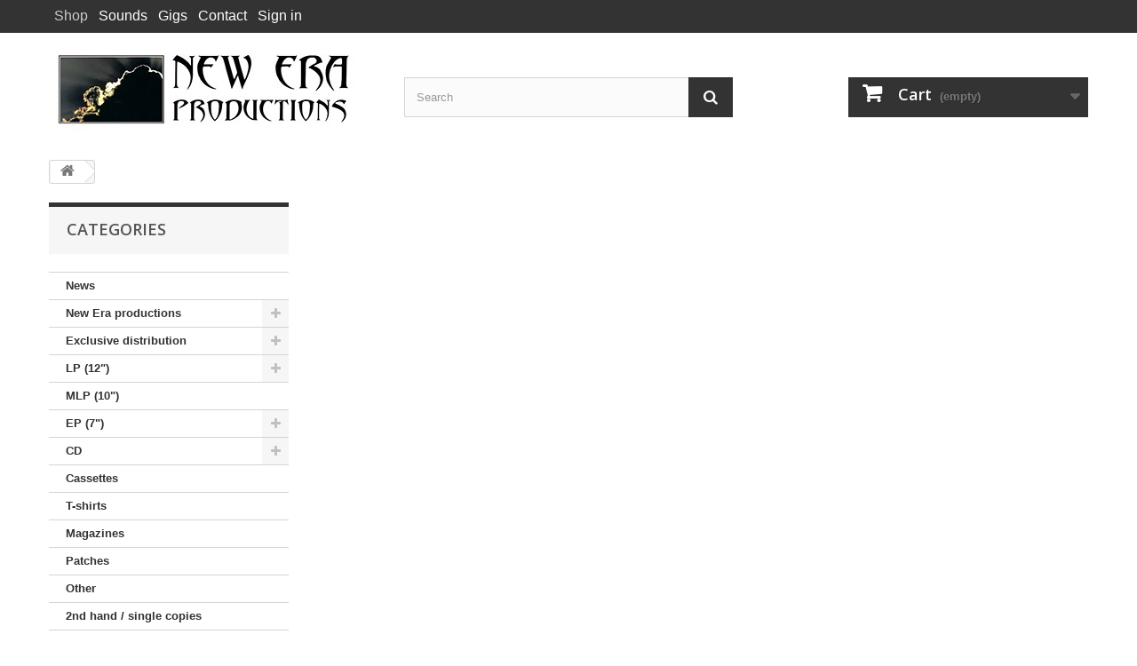

--- FILE ---
content_type: text/html; charset=utf-8
request_url: https://new-era-productions.nl/shop/shopping-cart?qty=1&id_product=10910&token=176d969b4b534b88774da76c8c2aa317&add=
body_size: 6963
content:
<!DOCTYPE HTML>
<!--[if lt IE 7]> <html class="no-js lt-ie9 lt-ie8 lt-ie7" lang="en-us"><![endif]-->
<!--[if IE 7]><html class="no-js lt-ie9 lt-ie8 ie7" lang="en-us"><![endif]-->
<!--[if IE 8]><html class="no-js lt-ie9 ie8" lang="en-us"><![endif]-->
<!--[if gt IE 8]> <html class="no-js ie9" lang="en-us"><![endif]-->
<html lang="en-us">
	<head>
		<meta charset="utf-8" />
		<title>Shopping Cart - New Era Productions</title>
		<meta name="generator" content="PrestaShop" />
		<meta name="robots" content="index,follow" />
		<meta name="viewport" content="width=device-width, minimum-scale=0.25, maximum-scale=1.6, initial-scale=1.0" />
		<meta name="apple-mobile-web-app-capable" content="yes" />
		<link rel="icon" type="image/vnd.microsoft.icon" href="/shop/img/favicon.ico?1713790470" />
		<link rel="shortcut icon" type="image/x-icon" href="/shop/img/favicon.ico?1713790470" />












			<link rel="stylesheet" href="https://new-era-productions.nl/shop/themes/newera/cache/v_100_474068f06d635a05d017bf79c8ea44b9_all.css" type="text/css" media="all" />
		<script type="text/javascript">
var CUSTOMIZE_TEXTFIELD = 1;
var FancyboxI18nClose = 'Close';
var FancyboxI18nNext = 'Next';
var FancyboxI18nPrev = 'Previous';
var ajax_allowed = true;
var ajaxsearch = true;
var baseDir = 'https://new-era-productions.nl/shop/';
var baseUri = 'https://new-era-productions.nl/shop/';
var blocksearch_type = 'top';
var contentOnly = false;
var customizationIdMessage = 'Customization #';
var delete_txt = 'Delete';
var displayList = false;
var freeProductTranslation = 'Free!';
var freeShippingTranslation = 'Free shipping!';
var generated_date = 1768904370;
var hasDeliveryAddress = false;
var id_lang = 2;
var img_dir = 'https://new-era-productions.nl/shop/themes/newera/img/';
var instantsearch = false;
var isGuest = 0;
var isLogged = 0;
var isMobile = false;
var page_name = 'cart';
var placeholder_blocknewsletter = 'Enter your e-mail';
var priceDisplayMethod = 0;
var priceDisplayPrecision = 2;
var quickView = true;
var removingLinkText = 'remove this product from my cart';
var roundMode = 2;
var search_url = 'https://new-era-productions.nl/shop/zoeken';
var static_token = '176d969b4b534b88774da76c8c2aa317';
var toBeDetermined = 'To be determined';
var token = 'ce839f7d92e9f2e8b240cbcc0397baaa';
var usingSecureMode = true;
</script>

		<script type="text/javascript" src="/shop/js/jquery/jquery-1.11.0.min.js"></script>
		<script type="text/javascript" src="/shop/js/jquery/jquery-migrate-1.2.1.min.js"></script>
		<script type="text/javascript" src="/shop/js/jquery/plugins/jquery.easing.js"></script>
		<script type="text/javascript" src="/shop/js/tools.js"></script>
		<script type="text/javascript" src="/shop/themes/newera/js/global.js"></script>
		<script type="text/javascript" src="/shop/themes/newera/js/autoload/10-bootstrap.min.js"></script>
		<script type="text/javascript" src="/shop/themes/newera/js/autoload/15-jquery.total-storage.min.js"></script>
		<script type="text/javascript" src="/shop/themes/newera/js/autoload/15-jquery.uniform-modified.js"></script>
		<script type="text/javascript" src="/shop/js/jquery/plugins/fancybox/jquery.fancybox.js"></script>
		<script type="text/javascript" src="/shop/themes/newera/js/products-comparison.js"></script>
		<script type="text/javascript" src="/shop/themes/newera/js/modules/blockcart/ajax-cart.js"></script>
		<script type="text/javascript" src="/shop/js/jquery/plugins/jquery.scrollTo.js"></script>
		<script type="text/javascript" src="/shop/js/jquery/plugins/jquery.serialScroll.js"></script>
		<script type="text/javascript" src="/shop/js/jquery/plugins/bxslider/jquery.bxslider.js"></script>
		<script type="text/javascript" src="/shop/themes/newera/js/tools/treeManagement.js"></script>
		<script type="text/javascript" src="/shop/themes/newera/js/modules/blocknewsletter/blocknewsletter.js"></script>
		<script type="text/javascript" src="/shop/js/jquery/plugins/autocomplete/jquery.autocomplete.js"></script>
		<script type="text/javascript" src="/shop/themes/newera/js/modules/blocksearch/blocksearch.js"></script>
		<script type="text/javascript" src="/shop/modules/mollie/views/js/apple_payment.js"></script>
			<script type="text/javascript">
$(document).ready( function() {

	$('#payment_paypal_express_checkout').click(function() {
		$('#paypal_payment_form').submit();
		return false;
	});

	$('#paypal_payment_form').live('submit', function() {
		var nb = $('#quantity_wanted').val();
		var id = $('#idCombination').val();

		$('#paypal_payment_form input[name=quantity]').val(nb);
		$('#paypal_payment_form input[name=id_p_attr]').val(id);
	});

	function displayExpressCheckoutShortcut() {
		var id_product = $('input[name="id_product"]').val();
		var id_product_attribute = $('input[name="id_product_attribute"]').val();

		$.ajax({
			type: "GET",
			url: baseDir+'/modules/pd_paypal/express_checkout/ajax.php',
			data: { get_qty: "1", id_product: id_product, id_product_attribute: id_product_attribute },
			cache: false,
			success: function(result) {
				if (result == '1') {
					$('#container_express_checkout').slideDown();
				} else {
					$('#container_express_checkout').slideUp();
				}
				return true;
			}
		});
	}

	$('select[name^="group_"]').change(function () {
		displayExpressCheckoutShortcut();
	});

	$('.color_pick').click(function () {
		displayExpressCheckoutShortcut();
	});
	
	
			

	var modulePath = 'modules/pd_paypal';
	var subFolder = '/integral_evolution';
	var fullPath = baseDir + modulePath + subFolder;
	var confirmTimer = false;
		
	if ($('form[target="hss_iframe"]').length == 0) {
		if ($('select[name^="group_"]').length > 0)
			displayExpressCheckoutShortcut();
		return false;
	} else {
		checkOrder();
	}

	function checkOrder() {
		if(confirmTimer == false)
			confirmTimer = setInterval(getOrdersCount, 1000);
	}

	});


</script><link rel="stylesheet" href="" type="text/css" media="all">

		<link rel="stylesheet" href="https://fonts.googleapis.com/css?family=Open+Sans:300,600&amp;subset=latin,latin-ext" type="text/css" media="all" />
		<!--[if IE 8]>
		<script src="https://oss.maxcdn.com/libs/html5shiv/3.7.0/html5shiv.js"></script>
		<script src="https://oss.maxcdn.com/libs/respond.js/1.3.0/respond.min.js"></script>
		<![endif]-->

		<link href="https://new-era-productions.nl/style2.css" rel="stylesheet" type="text/css" />
		<link rel="stylesheet" href="https://new-era-productions.nl/rmm-css/responsivemobilemenu.css" type="text/css"/>
		<script type="text/javascript" src="https://new-era-productions.nl/rmm-js/responsivemobilemenu.js"></script>

	</head>
	<body id="cart" class="cart hide-right-column lang_en">
					<div id="page">
			<div class="header-container">
				<header id="header">
					<div class="nav">
						<div class="container">

							<div id="navmenu" class="rmm">
				<ul id="header_menu" class="menu">
					<li><a href="https://new-era-productions.nl/shop/" class="menu-current navlev0" >Shop</a></li>
					<li><a href="https://soundcloud.com/new_era_productions" target="blank" class="menu-sibling navlev0">Sounds</a></li>
					<li><a href="https://www.facebook.com/doomsdaycelebration" target="blank" class="menu-sibling navlev0">Gigs</a></li>
					<li><a href="https://new-era-productions.nl/shop/contact-us" class="menu-sibling navlev0">Contact</a></li>
					<li><a href="https://new-era-productions.nl/shop/login" class="menu-sibling menu-last navlev0">Sign in</a></li><li class="ulbot pngtrans"></li>
				</ul>

				</div>

							<div class="row">





							</div>
						</div>
					</div>
					<div>
						<div class="container">
							<div class="row">
								<div id="header_logo">
									<a href="https://new-era-productions.nl/shop/" title="New Era Productions">
										<img class="logo img-responsive" src="https://new-era-productions.nl/shop/img/new-era-productions-logo-1435606881.jpg" alt="New Era Productions" width="350" height="98"/>
									</a>
								</div>
								<!-- Block search module TOP -->
<div id="search_block_top" class="col-sm-4 clearfix">
	<form id="searchbox" method="get" action="//new-era-productions.nl/shop/zoeken" >
		<input type="hidden" name="controller" value="search" />
		<input type="hidden" name="orderby" value="position" />
		<input type="hidden" name="orderway" value="desc" />
		<input class="search_query form-control" type="text" id="search_query_top" name="search_query" placeholder="Search" value="" />
		<button type="submit" name="submit_search" class="btn btn-default button-search">
			<span>Search</span>
		</button>
	</form>
</div>
<!-- /Block search module TOP --><!-- MODULE Block cart -->
<div class="col-sm-4 clearfix">
	<div class="shopping_cart">
		<a href="https://new-era-productions.nl/shop/quick-order" title="View my shopping cart" rel="nofollow">
			<b>Cart</b>
			<span class="ajax_cart_quantity unvisible">0</span>
			<span class="ajax_cart_product_txt unvisible">Product</span>
			<span class="ajax_cart_product_txt_s unvisible">Products</span>
			<span class="ajax_cart_total unvisible">
							</span>
			<span class="ajax_cart_no_product">(empty)</span>
					</a>
					<div class="cart_block block exclusive">
				<div class="block_content">
					<!-- block list of products -->
					<div class="cart_block_list">
												<p class="cart_block_no_products">
							No products
						</p>
												<div class="cart-prices">
							<div class="cart-prices-line first-line">
								<span class="price cart_block_shipping_cost ajax_cart_shipping_cost unvisible">
																			 To be determined																	</span>
								<span class="unvisible">
									Shipping
								</span>
							</div>
																						<div class="cart-prices-line">
									<span class="price cart_block_tax_cost ajax_cart_tax_cost">0,00 €</span>
									<span>Tax</span>
								</div>
														<div class="cart-prices-line last-line">
								<span class="price cart_block_total ajax_block_cart_total">0,00 €</span>
								<span>Total</span>
							</div>
															<p>
																	Prices are tax included
																</p>
													</div>
						<p class="cart-buttons">
							<a id="button_order_cart" class="btn btn-default button button-small" href="https://new-era-productions.nl/shop/quick-order" title="Check out" rel="nofollow">
								<span>
									Check out<i class="icon-chevron-right right"></i>
								</span>
							</a>
						</p>
					</div>
				</div>
			</div><!-- .cart_block -->
			</div>
</div>

	<div id="layer_cart">
		<div class="clearfix">
			<div class="layer_cart_product col-xs-12 col-md-6">
				<span class="cross" title="Close window"></span>
				<h2>
					<i class="icon-check"></i>Product successfully added to your shopping cart
				</h2>
				<div class="product-image-container layer_cart_img">
				</div>
				<div class="layer_cart_product_info">
					<span id="layer_cart_product_title" class="product-name"></span>
					<span id="layer_cart_product_attributes"></span>
					<div>
						<strong class="dark">Quantity</strong>
						<span id="layer_cart_product_quantity"></span>
					</div>
					<div>
						<strong class="dark">Total</strong>
						<span id="layer_cart_product_price"></span>
					</div>
				</div>
			</div>
			<div class="layer_cart_cart col-xs-12 col-md-6">
				<h2>
					<!-- Plural Case [both cases are needed because page may be updated in Javascript] -->
					<span class="ajax_cart_product_txt_s  unvisible">
						There are <span class="ajax_cart_quantity">0</span> items in your cart.
					</span>
					<!-- Singular Case [both cases are needed because page may be updated in Javascript] -->
					<span class="ajax_cart_product_txt ">
						There is 1 item in your cart.
					</span>
				</h2>

				<div class="layer_cart_row">
					<strong class="dark">
						Total products
																					(tax incl.)
																		</strong>
					<span class="ajax_block_products_total">
											</span>
				</div>

								<div class="layer_cart_row">
					<strong class="dark unvisible">
						Total shipping&nbsp;(tax incl.)					</strong>
					<span class="ajax_cart_shipping_cost unvisible">
													 To be determined											</span>
				</div>
									<div class="layer_cart_row">
						<strong class="dark">Tax</strong>
						<span class="price cart_block_tax_cost ajax_cart_tax_cost">0,00 €</span>
					</div>
								<div class="layer_cart_row">
					<strong class="dark">
						Total
																					(tax incl.)
																		</strong>
					<span class="ajax_block_cart_total">
											</span>
				</div>
				<div class="button-container">
					<span class="continue btn btn-default button exclusive-medium" title="Continue shopping">
						<span>
							<i class="icon-chevron-left left"></i>Continue shopping
						</span>
					</span>
					<a class="btn btn-default button button-medium"	href="https://new-era-productions.nl/shop/quick-order" title="Proceed to checkout" rel="nofollow">
						<span>
							Proceed to checkout<i class="icon-chevron-right right"></i>
						</span>
					</a>
				</div>
			</div>
		</div>
		<div class="crossseling"></div>
	</div> <!-- #layer_cart -->
	<div class="layer_cart_overlay"></div>

<!-- /MODULE Block cart -->
							</div>
						</div>
					</div>
				</header>
			</div>
			<div class="columns-container">
				<div id="columns" class="container">
											
<!-- Breadcrumb -->
<div class="breadcrumb clearfix">
	<a class="home" href="http://new-era-productions.nl/shop/" title="Return to Home"><i class="icon-home"></i></a>
	</div>
<!-- /Breadcrumb -->

										<div class="row">
												<div id="left_column" class="column col-xs-12 col-sm-3"><!-- Block categories module -->
<div id="categories_block_left" class="block">
	<h2 class="title_block">
					Categories
			</h2>
	<div class="block_content">
		<ul class="tree dhtml">
												
<li >
	<a 
	href="https://new-era-productions.nl/shop/36-news" title="">
		News
	</a>
	</li>

																
<li >
	<a 
	href="https://new-era-productions.nl/shop/12-new-era-productions" title="">
		New Era productions
	</a>
			<ul>
												
<li >
	<a 
	href="https://new-era-productions.nl/shop/31-cd" title="">
		CD
	</a>
	</li>

																
<li >
	<a 
	href="https://new-era-productions.nl/shop/32-lp-12" title="">
		LP (12&quot;)
	</a>
	</li>

																
<li >
	<a 
	href="https://new-era-productions.nl/shop/33-ep-7" title="">
		EP (7&quot;)
	</a>
	</li>

																
<li >
	<a 
	href="https://new-era-productions.nl/shop/34-tapes" title="">
		Tapes
	</a>
	</li>

																
<li class="last">
	<a 
	href="https://new-era-productions.nl/shop/35-special-editions" title="">
		Special editions
	</a>
	</li>

									</ul>
	</li>

																
<li >
	<a 
	href="https://new-era-productions.nl/shop/46-exclusive-distribution" title="">
		Exclusive distribution
	</a>
			<ul>
												
<li >
	<a 
	href="https://new-era-productions.nl/shop/54-berserk-ritual" title="">
		Berserk Ritual
	</a>
	</li>

																
<li >
	<a 
	href="https://new-era-productions.nl/shop/47-medieval-prophecy-records" title="">
		Medieval Prophecy Records
	</a>
	</li>

																
<li >
	<a 
	href="https://new-era-productions.nl/shop/49-death-hymns" title="">
		Death Hymns
	</a>
	</li>

																
<li >
	<a 
	href="https://new-era-productions.nl/shop/53-aske" title="">
		A.S.K.E. 
	</a>
	</li>

																
<li >
	<a 
	href="https://new-era-productions.nl/shop/50-vanagandr" title="">
		Vánagandr 
	</a>
	</li>

																
<li class="last">
	<a 
	href="https://new-era-productions.nl/shop/48-namazu-productions" title="">
		Namazu Productions
	</a>
	</li>

									</ul>
	</li>

																
<li >
	<a 
	href="https://new-era-productions.nl/shop/18-lp-12" title="">
		LP (12&quot;)
	</a>
			<ul>
												
<li >
	<a 
	href="https://new-era-productions.nl/shop/19-a-e" title="">
		A-E
	</a>
	</li>

																
<li >
	<a 
	href="https://new-era-productions.nl/shop/20-f-j" title="">
		F-J
	</a>
	</li>

																
<li >
	<a 
	href="https://new-era-productions.nl/shop/21-k-o" title="">
		K-O
	</a>
	</li>

																
<li class="last">
	<a 
	href="https://new-era-productions.nl/shop/22-p-z" title="">
		P-Z
	</a>
	</li>

									</ul>
	</li>

																
<li >
	<a 
	href="https://new-era-productions.nl/shop/23-mlp-10" title="">
		MLP (10&quot;)
	</a>
	</li>

																
<li >
	<a 
	href="https://new-era-productions.nl/shop/24-ep-7" title="">
		EP (7&quot;)
	</a>
			<ul>
												
<li >
	<a 
	href="https://new-era-productions.nl/shop/25-a-e" title="">
		A-E
	</a>
	</li>

																
<li >
	<a 
	href="https://new-era-productions.nl/shop/26-f-j" title="">
		F-J
	</a>
	</li>

																
<li >
	<a 
	href="https://new-era-productions.nl/shop/27-k-o" title="">
		K-O
	</a>
	</li>

																
<li class="last">
	<a 
	href="https://new-era-productions.nl/shop/28-p-z" title="">
		P-Z
	</a>
	</li>

									</ul>
	</li>

																
<li >
	<a 
	href="https://new-era-productions.nl/shop/13-cd" title="">
		CD
	</a>
			<ul>
												
<li >
	<a 
	href="https://new-era-productions.nl/shop/14-a-e" title="">
		A-E
	</a>
	</li>

																
<li >
	<a 
	href="https://new-era-productions.nl/shop/15-f-j" title="">
		F-J
	</a>
	</li>

																
<li >
	<a 
	href="https://new-era-productions.nl/shop/16-k-o" title="">
		K-O
	</a>
	</li>

																
<li class="last">
	<a 
	href="https://new-era-productions.nl/shop/17-p-z" title="">
		P-Z
	</a>
	</li>

									</ul>
	</li>

																
<li >
	<a 
	href="https://new-era-productions.nl/shop/29-cassettes" title="">
		Cassettes
	</a>
	</li>

																
<li >
	<a 
	href="https://new-era-productions.nl/shop/37-t-shirts" title="">
		T-shirts
	</a>
	</li>

																
<li >
	<a 
	href="https://new-era-productions.nl/shop/30-magazines" title="">
		Magazines
	</a>
	</li>

																
<li >
	<a 
	href="https://new-era-productions.nl/shop/44-patches" title="">
		Patches
	</a>
	</li>

																
<li >
	<a 
	href="https://new-era-productions.nl/shop/45-other" title="">
		Other
	</a>
	</li>

																
<li >
	<a 
	href="https://new-era-productions.nl/shop/38-2nd-hand-single-copies" title="">
		2nd hand / single copies
	</a>
	</li>

																
<li class="last">
	<a 
	href="https://new-era-productions.nl/shop/51-sale" title="">
		SALE!
	</a>
	</li>

									</ul>
	</div>
</div>
<!-- /Block categories module -->
<!-- MODULE Block best sellers -->
<div id="best-sellers_block_right" class="block products_block">
	<h4 class="title_block">
    	<a href="https://new-era-productions.nl/shop/best-sold-articles" title="View a top sellers products">Top sellers</a>
    </h4>
	<div class="block_content">
			<ul class="block_content products-block">
						<li class="clearfix">
				<a href="https://new-era-productions.nl/shop/k-o/11640-moenen-of-xezbeth-dawn-of-morbid-sorcery-lp-black-vinyl.html" title="Moenen of Xezbeth - Dawn of Morbid Sorcery LP (Black vinyl)" class="products-block-image content_img clearfix">
					<img class="replace-2x img-responsive" src="https://new-era-productions.nl/shop/27425-small_default/moenen-of-xezbeth-dawn-of-morbid-sorcery-lp-black-vinyl.jpg" alt="Moenen of Xezbeth - Dawn of Morbid Sorcery LP (Black vinyl)" />
				</a>
				<div class="product-content">
                	<h5>
                    	<a class="product-name" href="https://new-era-productions.nl/shop/k-o/11640-moenen-of-xezbeth-dawn-of-morbid-sorcery-lp-black-vinyl.html" title="Moenen of Xezbeth - Dawn of Morbid Sorcery LP (Black vinyl)">
                            Moenen of Xezbeth - Dawn of Morbid Sorcery LP (Black vinyl)
                        </a>
                    </h5>
                    <p class="product-description">Moenen of Xezbeth 2017 demo tape for the first time on 12" !This is the...</p>
                                            <div class="price-box">
                            <span class="price">13,33 €</span>
                        </div>
                                    </div>
			</li>
					<li class="clearfix">
				<a href="https://new-era-productions.nl/shop/k-o/12646-malokarpatan-botulistum-split-12lp.html" title="Malokarpatan / Botulistum - Split 12&quot;LP" class="products-block-image content_img clearfix">
					<img class="replace-2x img-responsive" src="https://new-era-productions.nl/shop/29772-small_default/malokarpatan-botulistum-split-12lp.jpg" alt="Malokarpatan / Botulistum - Split 12&quot;LP" />
				</a>
				<div class="product-content">
                	<h5>
                    	<a class="product-name" href="https://new-era-productions.nl/shop/k-o/12646-malokarpatan-botulistum-split-12lp.html" title="Malokarpatan / Botulistum - Split 12&quot;LP">
                            Malokarpatan / Botulistum - Split 12&quot;LP
                        </a>
                    </h5>
                    <p class="product-description">Vinyl-exclusive split LP by this Slovak-Dutch drunken alliance....</p>
                                            <div class="price-box">
                            <span class="price">13,33 €</span>
                        </div>
                                    </div>
			</li>
					<li class="clearfix">
				<a href="https://new-era-productions.nl/shop/f-j/11828-forbidden-temple-ii-pact-with-evil-lp.html" title="Forbidden Temple - II / Pact with Evil LP" class="products-block-image content_img clearfix">
					<img class="replace-2x img-responsive" src="https://new-era-productions.nl/shop/27844-small_default/forbidden-temple-ii-pact-with-evil-lp.jpg" alt="Forbidden Temple - II / Pact with Evil LP" />
				</a>
				<div class="product-content">
                	<h5>
                    	<a class="product-name" href="https://new-era-productions.nl/shop/f-j/11828-forbidden-temple-ii-pact-with-evil-lp.html" title="Forbidden Temple - II / Pact with Evil LP">
                            Forbidden Temple - II / Pact with Evil LP
                        </a>
                    </h5>
                    <p class="product-description">This 12" features the 2nd tape of the band released back in 2017 through...</p>
                                            <div class="price-box">
                            <span class="price">13,33 €</span>
                        </div>
                                    </div>
			</li>
					<li class="clearfix">
				<a href="https://new-era-productions.nl/shop/magazines/6578-the-sinister-flame-vi-magazine.html" title="The Sinister Flame VI magazine" class="products-block-image content_img clearfix">
					<img class="replace-2x img-responsive" src="https://new-era-productions.nl/shop/14650-small_default/the-sinister-flame-vi-magazine.jpg" alt="The Sinister Flame VI magazine" />
				</a>
				<div class="product-content">
                	<h5>
                    	<a class="product-name" href="https://new-era-productions.nl/shop/magazines/6578-the-sinister-flame-vi-magazine.html" title="The Sinister Flame VI magazine">
                            The Sinister Flame VI: Black Pilgrimage Magazine
                        </a>
                    </h5>
                    <p class="product-description">80/A4 pages printed in full colour, designed by Lunar Revelations, with...</p>
                                            <div class="price-box">
                            <span class="price">10,28 €</span>
                        </div>
                                    </div>
			</li>
					<li class="clearfix">
				<a href="https://new-era-productions.nl/shop/p-z/11948-pest-hail-the-black-metal-wolves-of-belial-lp.html" title="Pest - Hail the Black Metal Wolves of Belial LP" class="products-block-image content_img clearfix">
					<img class="replace-2x img-responsive" src="https://new-era-productions.nl/shop/28122-small_default/pest-hail-the-black-metal-wolves-of-belial-lp.jpg" alt="Pest - Hail the Black Metal Wolves of Belial LP" />
				</a>
				<div class="product-content">
                	<h5>
                    	<a class="product-name" href="https://new-era-productions.nl/shop/p-z/11948-pest-hail-the-black-metal-wolves-of-belial-lp.html" title="Pest - Hail the Black Metal Wolves of Belial LP">
                            Pest - Hail the Black Metal Wolves of Belial LP (Black vinyl)
                        </a>
                    </h5>
                    <p class="product-description">PEST from Finland: All material of Werewolf's horde that would later...</p>
                                            <div class="price-box">
                            <span class="price">16,66 €</span>
                        </div>
                                    </div>
			</li>
					<li class="clearfix">
				<a href="https://new-era-productions.nl/shop/p-z/4847-sabbat-pentacle-split-picture-ep.html" title="Sabbat / Pentacle - SPlit Picture EP" class="products-block-image content_img clearfix">
					<img class="replace-2x img-responsive" src="https://new-era-productions.nl/shop/10276-small_default/sabbat-pentacle-split-picture-ep.jpg" alt="Sabbat / Pentacle - SPlit Picture EP" />
				</a>
				<div class="product-content">
                	<h5>
                    	<a class="product-name" href="https://new-era-productions.nl/shop/p-z/4847-sabbat-pentacle-split-picture-ep.html" title="Sabbat / Pentacle - SPlit Picture EP">
                            Sabbat / Pentacle - Split Picture EP
                        </a>
                    </h5>
                    <p class="product-description">The final part of this picture 7"EP trilogy is out now.</p>
                                            <div class="price-box">
                            <span class="price">7,77 €</span>
                        </div>
                                    </div>
			</li>
					<li class="clearfix">
				<a href="https://new-era-productions.nl/shop/magazines/8355-the-sinister-flame-liberation-issue-vii-magazine.html" title="The Sinister Flame: Liberation Issue VII Magazine" class="products-block-image content_img clearfix">
					<img class="replace-2x img-responsive" src="https://new-era-productions.nl/shop/19393-small_default/the-sinister-flame-liberation-issue-vii-magazine.jpg" alt="The Sinister Flame: Liberation Issue VII Magazine" />
				</a>
				<div class="product-content">
                	<h5>
                    	<a class="product-name" href="https://new-era-productions.nl/shop/magazines/8355-the-sinister-flame-liberation-issue-vii-magazine.html" title="The Sinister Flame: Liberation Issue VII Magazine">
                            The Sinister Flame: Liberation Issue VII Magazine
                        </a>
                    </h5>
                    <p class="product-description"></p>
                                            <div class="price-box">
                            <span class="price">10,00 €</span>
                        </div>
                                    </div>
			</li>
					<li class="clearfix">
				<a href="https://new-era-productions.nl/shop/k-o/15062-kryukokrest-zhestokost-i-vlast-picture-lp.html" title="Крюкокрест - Жестокость и власть LP" class="products-block-image content_img clearfix">
					<img class="replace-2x img-responsive" src="https://new-era-productions.nl/shop/35019-small_default/kryukokrest-zhestokost-i-vlast-picture-lp.jpg" alt="Крюкокрест - Жестокость и власть LP" />
				</a>
				<div class="product-content">
                	<h5>
                    	<a class="product-name" href="https://new-era-productions.nl/shop/k-o/15062-kryukokrest-zhestokost-i-vlast-picture-lp.html" title="Крюкокрест - Жестокость и власть LP">
                            Крюкокрест - Жестокость и власть LP
                        </a>
                    </h5>
                    <p class="product-description">New album by these Russian maniacs. 
Definitely one of their best...</p>
                                            <div class="price-box">
                            <span class="price">19,99 €</span>
                        </div>
                                    </div>
			</li>
					<li class="clearfix">
				<a href="https://new-era-productions.nl/shop/cassettes/10540-leshij-poganye-sny-demo-tape.html" title="Леший - Поганые Сны demo TAPE" class="products-block-image content_img clearfix">
					<img class="replace-2x img-responsive" src="https://new-era-productions.nl/shop/24784-small_default/leshij-poganye-sny-demo-tape.jpg" alt="Леший - Поганые Сны demo TAPE" />
				</a>
				<div class="product-content">
                	<h5>
                    	<a class="product-name" href="https://new-era-productions.nl/shop/cassettes/10540-leshij-poganye-sny-demo-tape.html" title="Леший - Поганые Сны demo TAPE">
                            Леший - Поганые Сны demo TAPE
                        </a>
                    </h5>
                    <p class="product-description">https://youtu.be/IlkB2X4K0OU</p>
                                            <div class="price-box">
                            <span class="price">8,88 €</span>
                        </div>
                                    </div>
			</li>
					<li class="clearfix">
				<a href="https://new-era-productions.nl/shop/magazines/1137-the-sinister-flame-iv-hammer-of-black-illumination.html" title="The Sinister Flame IV - Hammer of Black Illumination" class="products-block-image content_img clearfix">
					<img class="replace-2x img-responsive" src="https://new-era-productions.nl/shop/1627-small_default/the-sinister-flame-iv-hammer-of-black-illumination.jpg" alt="The Sinister Flame IV - Hammer of Black Illumination" />
				</a>
				<div class="product-content">
                	<h5>
                    	<a class="product-name" href="https://new-era-productions.nl/shop/magazines/1137-the-sinister-flame-iv-hammer-of-black-illumination.html" title="The Sinister Flame IV - Hammer of Black Illumination">
                            The Sinister Flame IV - Hammer of Black Illumination
                        </a>
                    </h5>
                    <p class="product-description"></p>
                                            <div class="price-box">
                            <span class="price">6,28 €</span>
                        </div>
                                    </div>
			</li>
				</ul>
		<div class="lnk">
        	<a href="https://new-era-productions.nl/shop/best-sold-articles" title="All best sellers"  class="btn btn-default button button-small"><span>All best sellers<i class="icon-chevron-right right"></i></span></a>
        </div>
		</div>
</div>
<!-- /MODULE Block best sellers --></div>
																		<div id="center_column" class="center_column col-xs-12 col-sm-9">
	
					</div><!-- #center_column -->
										</div><!-- .row -->
				</div><!-- #columns -->
			</div><!-- .columns-container -->
							<!-- Footer -->
				<div class="footer-container">
					<footer id="footer"  class="container">
						<!-- payment logos block -->
						<div class="row"><div class="payment-block pull-right"><img src="https://www.new-era-productions.nl/shop/img/paypal-logo-footer.png">&nbsp;&nbsp; <img src="https://www.new-era-productions.nl/shop/img/ideal-logo-footer.png"></div><!-- Block Newsletter module-->
<div id="newsletter_block_left" class="block">
	<h4>Newsletter</h4>
	<div class="block_content">
		<form action="//new-era-productions.nl/shop/" method="post">
			<div class="form-group" >
				<input class="inputNew form-control grey newsletter-input" id="newsletter-input" type="text" name="email" size="18" value="Enter your e-mail" />
                <button type="submit" name="submitNewsletter" class="btn btn-default button button-small">
                    <span>Ok</span>
                </button>
				<input type="hidden" name="action" value="0" />
			</div>
		</form>
	</div>
</div>
<!-- /Block Newsletter module-->
<!-- Block categories module -->
<section class="blockcategories_footer footer-block col-xs-12 col-sm-2">
	<h4>Categories</h4>
	<div class="category_footer toggle-footer">
		<div class="list">
			<ul class="tree dhtml">
												
<li >
	<a 
	href="https://new-era-productions.nl/shop/36-news" title="">
		News
	</a>
	</li>

							
																
<li >
	<a 
	href="https://new-era-productions.nl/shop/12-new-era-productions" title="">
		New Era productions
	</a>
			<ul>
												
<li >
	<a 
	href="https://new-era-productions.nl/shop/31-cd" title="">
		CD
	</a>
	</li>

																
<li >
	<a 
	href="https://new-era-productions.nl/shop/32-lp-12" title="">
		LP (12&quot;)
	</a>
	</li>

																
<li >
	<a 
	href="https://new-era-productions.nl/shop/33-ep-7" title="">
		EP (7&quot;)
	</a>
	</li>

																
<li >
	<a 
	href="https://new-era-productions.nl/shop/34-tapes" title="">
		Tapes
	</a>
	</li>

																
<li class="last">
	<a 
	href="https://new-era-productions.nl/shop/35-special-editions" title="">
		Special editions
	</a>
	</li>

									</ul>
	</li>

							
																
<li >
	<a 
	href="https://new-era-productions.nl/shop/46-exclusive-distribution" title="">
		Exclusive distribution
	</a>
			<ul>
												
<li >
	<a 
	href="https://new-era-productions.nl/shop/54-berserk-ritual" title="">
		Berserk Ritual
	</a>
	</li>

																
<li >
	<a 
	href="https://new-era-productions.nl/shop/47-medieval-prophecy-records" title="">
		Medieval Prophecy Records
	</a>
	</li>

																
<li >
	<a 
	href="https://new-era-productions.nl/shop/49-death-hymns" title="">
		Death Hymns
	</a>
	</li>

																
<li >
	<a 
	href="https://new-era-productions.nl/shop/53-aske" title="">
		A.S.K.E. 
	</a>
	</li>

																
<li >
	<a 
	href="https://new-era-productions.nl/shop/50-vanagandr" title="">
		Vánagandr 
	</a>
	</li>

																
<li class="last">
	<a 
	href="https://new-era-productions.nl/shop/48-namazu-productions" title="">
		Namazu Productions
	</a>
	</li>

									</ul>
	</li>

							
																
<li >
	<a 
	href="https://new-era-productions.nl/shop/18-lp-12" title="">
		LP (12&quot;)
	</a>
			<ul>
												
<li >
	<a 
	href="https://new-era-productions.nl/shop/19-a-e" title="">
		A-E
	</a>
	</li>

																
<li >
	<a 
	href="https://new-era-productions.nl/shop/20-f-j" title="">
		F-J
	</a>
	</li>

																
<li >
	<a 
	href="https://new-era-productions.nl/shop/21-k-o" title="">
		K-O
	</a>
	</li>

																
<li class="last">
	<a 
	href="https://new-era-productions.nl/shop/22-p-z" title="">
		P-Z
	</a>
	</li>

									</ul>
	</li>

							
																
<li >
	<a 
	href="https://new-era-productions.nl/shop/23-mlp-10" title="">
		MLP (10&quot;)
	</a>
	</li>

							
																
<li >
	<a 
	href="https://new-era-productions.nl/shop/24-ep-7" title="">
		EP (7&quot;)
	</a>
			<ul>
												
<li >
	<a 
	href="https://new-era-productions.nl/shop/25-a-e" title="">
		A-E
	</a>
	</li>

																
<li >
	<a 
	href="https://new-era-productions.nl/shop/26-f-j" title="">
		F-J
	</a>
	</li>

																
<li >
	<a 
	href="https://new-era-productions.nl/shop/27-k-o" title="">
		K-O
	</a>
	</li>

																
<li class="last">
	<a 
	href="https://new-era-productions.nl/shop/28-p-z" title="">
		P-Z
	</a>
	</li>

									</ul>
	</li>

							
																
<li >
	<a 
	href="https://new-era-productions.nl/shop/13-cd" title="">
		CD
	</a>
			<ul>
												
<li >
	<a 
	href="https://new-era-productions.nl/shop/14-a-e" title="">
		A-E
	</a>
	</li>

																
<li >
	<a 
	href="https://new-era-productions.nl/shop/15-f-j" title="">
		F-J
	</a>
	</li>

																
<li >
	<a 
	href="https://new-era-productions.nl/shop/16-k-o" title="">
		K-O
	</a>
	</li>

																
<li class="last">
	<a 
	href="https://new-era-productions.nl/shop/17-p-z" title="">
		P-Z
	</a>
	</li>

									</ul>
	</li>

							
																
<li >
	<a 
	href="https://new-era-productions.nl/shop/29-cassettes" title="">
		Cassettes
	</a>
	</li>

							
																
<li >
	<a 
	href="https://new-era-productions.nl/shop/37-t-shirts" title="">
		T-shirts
	</a>
	</li>

							
																
<li >
	<a 
	href="https://new-era-productions.nl/shop/30-magazines" title="">
		Magazines
	</a>
	</li>

							
																
<li >
	<a 
	href="https://new-era-productions.nl/shop/44-patches" title="">
		Patches
	</a>
	</li>

							
																
<li >
	<a 
	href="https://new-era-productions.nl/shop/45-other" title="">
		Other
	</a>
	</li>

							
																
<li >
	<a 
	href="https://new-era-productions.nl/shop/38-2nd-hand-single-copies" title="">
		2nd hand / single copies
	</a>
	</li>

							
																
<li class="last">
	<a 
	href="https://new-era-productions.nl/shop/51-sale" title="">
		SALE!
	</a>
	</li>

							
										</ul>
		</div>
	</div> <!-- .category_footer -->
</section>
<!-- /Block categories module -->
	<!-- MODULE Block footer -->
	<section class="footer-block col-xs-12 col-sm-2" id="block_various_links_footer">
		<h4>Information</h4>
		<ul class="toggle-footer">
									<li class="item">
				<a href="https://new-era-productions.nl/shop/new-products" title="New products">
					New products
				</a>
			</li>
										<li class="item">
					<a href="https://new-era-productions.nl/shop/best-sold-articles" title="Best sellers">
						Best sellers
					</a>
				</li>
												<li class="item">
				<a href="https://new-era-productions.nl/shop/contact-us" title="Contact us">
					Contact us
				</a>
			</li>
																						<li class="item">
						<a href="https://new-era-productions.nl/shop/content/4-about-us" title="About us">
							About us
						</a>
					</li>
													<li>
				<a href="https://new-era-productions.nl/shop/sitemap" title="Sitemap">
					Sitemap
				</a>
			</li>
					</ul>
		
	</section>
		<!-- /MODULE Block footer -->
<!-- Block myaccount module -->
<section class="footer-block col-xs-12 col-sm-4">
	<h4><a href="https://new-era-productions.nl/shop/my-account" title="Manage my customer account" rel="nofollow">My account</a></h4>
	<div class="block_content toggle-footer">
		<ul class="bullet">
			<li><a href="https://new-era-productions.nl/shop/order-overview" title="My orders" rel="nofollow">My orders</a></li>
						<li><a href="https://new-era-productions.nl/shop/order-slip" title="My credit slips" rel="nofollow">My credit slips</a></li>
			<li><a href="https://new-era-productions.nl/shop/addresses" title="My addresses" rel="nofollow">My addresses</a></li>
			<li><a href="https://new-era-productions.nl/shop/Identity" title="Manage my personal information" rel="nofollow">My personal info</a></li>
			<li><a href="https://new-era-productions.nl/shop/discount" title="My vouchers" rel="nofollow">My vouchers</a></li>			
            		</ul>
	</div>
</section>
<!-- /Block myaccount module -->
<!-- MODULE Block contact infos -->
<section id="block_contact_infos" class="footer-block col-xs-12 col-sm-4">
	<div>
        <h4>Store Information</h4>
        <ul class="toggle-footer">
                        	<li>
            		<i class="icon-map-marker"></i>New Era Productions            	</li>
                                                	<li>
            		<i class="icon-envelope-alt"></i>Email: 
            		<span><a href="&#109;&#97;&#105;&#108;&#116;&#111;&#58;%69%6e%66%6f@%6e%65%77-%65%72%61-%70%72%6f%64%75%63%74%69%6f%6e%73.%6e%6c" >&#x69;&#x6e;&#x66;&#x6f;&#x40;&#x6e;&#x65;&#x77;&#x2d;&#x65;&#x72;&#x61;&#x2d;&#x70;&#x72;&#x6f;&#x64;&#x75;&#x63;&#x74;&#x69;&#x6f;&#x6e;&#x73;&#x2e;&#x6e;&#x6c;</a></span>
            	</li>
                    </ul>
    </div>
</section>
<!-- /MODULE Block contact infos -->
 </div>
					</footer>
				</div><!-- #footer -->
					</div><!-- #page -->
</body></html>

--- FILE ---
content_type: application/javascript
request_url: https://new-era-productions.nl/shop/js/tools.js
body_size: 6032
content:
/*
* 2007-2017 PrestaShop
*
* NOTICE OF LICENSE
*
* This source file is subject to the Open Software License (OSL 3.0)
* that is bundled with this package in the file LICENSE.txt.
* It is also available through the world-wide-web at this URL:
* http://opensource.org/licenses/osl-3.0.php
* If you did not receive a copy of the license and are unable to
* obtain it through the world-wide-web, please send an email
* to license@prestashop.com so we can send you a copy immediately.
*
* DISCLAIMER
*
* Do not edit or add to this file if you wish to upgrade PrestaShop to newer
* versions in the future. If you wish to customize PrestaShop for your
* needs please refer to http://www.prestashop.com for more information.
*
*  @author PrestaShop SA <contact@prestashop.com>
*  @copyright  2007-2017 PrestaShop SA
*  @license    http://opensource.org/licenses/osl-3.0.php  Open Software License (OSL 3.0)
*  International Registered Trademark & Property of PrestaShop SA
*/

function formatedNumberToFloat(price, currencyFormat, currencySign)
{
	price = price.replace(currencySign, '');
	if (currencyFormat === 1)
		return parseFloat(price.replace(',', '').replace(' ', ''));
	else if (currencyFormat === 2)
		return parseFloat(price.replace(' ', '').replace(',', '.'));
	else if (currencyFormat === 3)
		return parseFloat(price.replace('.', '').replace(' ', '').replace(',', '.'));
	else if (currencyFormat === 4)
		return parseFloat(price.replace(',', '').replace(' ', ''));
	return price;
}

//return a formatted number
function formatNumber(value, numberOfDecimal, thousenSeparator, virgule)
{
	value = value.toFixed(numberOfDecimal);
	var val_string = value+'';
	var tmp = val_string.split('.');
	var abs_val_string = (tmp.length === 2) ? tmp[0] : val_string;
	var deci_string = ('0.' + (tmp.length === 2 ? tmp[1] : 0)).substr(2);
	var nb = abs_val_string.length;

	for (var i = 1 ; i < 4; i++)
		if (value >= Math.pow(10, (3 * i)))
			abs_val_string = abs_val_string.substring(0, nb - (3 * i)) + thousenSeparator + abs_val_string.substring(nb - (3 * i));

	if (parseInt(numberOfDecimal) === 0)
		return abs_val_string;
	return abs_val_string + virgule + (deci_string > 0 ? deci_string : '00');
}

function formatCurrency(price, currencyFormat, currencySign, currencyBlank)
{
	// if you modified this function, don't forget to modify the PHP function displayPrice (in the Tools.php class)
	var blank = '';
	price = parseFloat(price).toFixed(10);
	price = ps_round(price, priceDisplayPrecision);
	if (currencyBlank > 0)
		blank = ' ';
	if (currencyFormat == 1)
		return currencySign + blank + formatNumber(price, priceDisplayPrecision, ',', '.');
	if (currencyFormat == 2)
		return (formatNumber(price, priceDisplayPrecision, ' ', ',') + blank + currencySign);
	if (currencyFormat == 3)
		return (currencySign + blank + formatNumber(price, priceDisplayPrecision, '.', ','));
	if (currencyFormat == 4)
		return (formatNumber(price, priceDisplayPrecision, ',', '.') + blank + currencySign);
	if (currencyFormat == 5)
		return (currencySign + blank + formatNumber(price, priceDisplayPrecision, '\'', '.'));
	return price;
}

function ps_round_helper(value, mode)
{
	// From PHP Math.c
	if (value >= 0.0)
	{
		tmp_value = Math.floor(value + 0.5);
		if ((mode == 3 && value == (-0.5 + tmp_value)) ||
			(mode == 4 && value == (0.5 + 2 * Math.floor(tmp_value / 2.0))) ||
			(mode == 5 && value == (0.5 + 2 * Math.floor(tmp_value / 2.0) - 1.0)))
			tmp_value -= 1.0;
	}
	else
	{
		tmp_value = Math.ceil(value - 0.5);
		if ((mode == 3 && value == (0.5 + tmp_value)) ||
			(mode == 4 && value == (-0.5 + 2 * Math.ceil(tmp_value / 2.0))) ||
			(mode == 5 && value == (-0.5 + 2 * Math.ceil(tmp_value / 2.0) + 1.0)))
			tmp_value += 1.0;
	}

	return tmp_value;
}

function ps_log10(value)
{
	return Math.log(value) / Math.LN10;
}

function ps_round_half_up(value, precision)
{
	var mul = Math.pow(10, precision);
	var val = value * mul;

	var next_digit = Math.floor(val * 10) - 10 * Math.floor(val);
	if (next_digit >= 5)
		val = Math.ceil(val);
	else
		val = Math.floor(val);

	return val / mul;
}

function ps_round(value, places)
{
	if (typeof(roundMode) === 'undefined')
		roundMode = 2;
	if (typeof(places) === 'undefined')
		places = 2;

	var method = roundMode;

	if (method === 0)
		return ceilf(value, places);
	else if (method === 1)
		return floorf(value, places);
	else if (method === 2)
		return ps_round_half_up(value, places);
	else if (method == 3 || method == 4 || method == 5)
	{
		// From PHP Math.c
		var precision_places = 14 - Math.floor(ps_log10(Math.abs(value)));
		var f1 = Math.pow(10, Math.abs(places));

		if (precision_places > places && precision_places - places < 15)
		{
			var f2 = Math.pow(10, Math.abs(precision_places));
			if (precision_places >= 0)
				tmp_value = value * f2;
			else
				tmp_value = value / f2;

			tmp_value = ps_round_helper(tmp_value, roundMode);

			/* now correctly move the decimal point */
			f2 = Math.pow(10, Math.abs(places - precision_places));
			/* because places < precision_places */
			tmp_value /= f2;
		}
		else
		{
			/* adjust the value */
			if (places >= 0)
				tmp_value = value * f1;
			else
				tmp_value = value / f1;

			if (Math.abs(tmp_value) >= 1e15)
				return value;
		}

		tmp_value = ps_round_helper(tmp_value, roundMode);
		if (places > 0)
			tmp_value = tmp_value / f1;
		else
			tmp_value = tmp_value * f1;

		return tmp_value;
	}
}

function autoUrl(name, dest)
{
	var loc;
	var id_list;

	id_list = document.getElementById(name);
	loc = id_list.options[id_list.selectedIndex].value;
	if (loc != 0)
		location.href = dest+loc;
	return ;
}

function autoUrlNoList(name, dest)
{
	var loc;

	loc = document.getElementById(name).checked;
	location.href = dest + (loc == true ? 1 : 0);
	return ;
}

/*
** show or hide element e depending on condition show
*/
function toggle(e, show)
{
	e.style.display = show ? '' : 'none';
}

function toggleMultiple(tab)
{
    var len = tab.length;

    for (var i = 0; i < len; i++)
        if (tab[i].style)
            toggle(tab[i], tab[i].style.display == 'none');
}

/**
* Show dynamicaly an element by changing the sytle "display" property
* depending on the option selected in a select.
*
* @param string $select_id id of the select who controls the display
* @param string $elem_id prefix id of the elements controlled by the select
*   the real id must be : 'elem_id'+nb with nb the corresponding number in the
*   select (starting with 0).
*/
function showElemFromSelect(select_id, elem_id)
{
	var select = document.getElementById(select_id);
	for (var i = 0; i < select.length; ++i)
	{
	    var elem = document.getElementById(elem_id + select.options[i].value);
		if (elem != null)
			toggle(elem, i == select.selectedIndex);
	}
}

/**
* Get all div with specified name and for each one (by id), toggle their visibility
*/
function openCloseAllDiv(name, option)
{
	var tab = $('*[name='+name+']');
	for (var i = 0; i < tab.length; ++i)
		toggle(tab[i], option);
}

function toggleDiv(name, option)
{
	$('*[name='+name+']').each(function(){
		if (option == 'open')
		{
			$('#buttonall').data('status', 'close');
			$(this).hide();
		}
		else
		{
			$('#buttonall').data('status', 'open');
			$(this).show();
		}
	})
}

function toggleButtonValue(id_button, text1, text2)
{
	if ($('#'+id_button).find('i').first().hasClass('process-icon-compress'))
	{
		$('#'+id_button).find('i').first().removeClass('process-icon-compress').addClass('process-icon-expand');
		$('#'+id_button).find('span').first().html(text1);
	}
	else
	{
		$('#'+id_button).find('i').first().removeClass('process-icon-expand').addClass('process-icon-compress');
		$('#'+id_button).find('span').first().html(text2);
	}
}


/**
* Toggle the value of the element id_button between text1 and text2
*/
function toggleElemValue(id_button, text1, text2)
{
	var obj = document.getElementById(id_button);
	if (obj)
		obj.value = ((!obj.value || obj.value == text2) ? text1 : text2);
}

function addBookmark(url, title)
{
	if (window.sidebar && window.sidebar.addPanel)
		return window.sidebar.addPanel(title, url, "");
	else if ( window.external && ('AddFavorite' in window.external))
		return window.external.AddFavorite( url, title);
}

function writeBookmarkLink(url, title, text, img)
{
	var insert = '';
	if (img)
		insert = writeBookmarkLinkObject(url, title, '<img src="' + img + '" alt="' + escape(text) + '" title="' + removeQuotes(text) + '" />') + '&nbsp';
	insert += writeBookmarkLinkObject(url, title, text);
	if (window.sidebar || window.opera && window.print || (window.external && ('AddFavorite' in window.external)))
		$('.add_bookmark, #header_link_bookmark').append(insert);
}

function writeBookmarkLinkObject(url, title, insert)
{
	if (window.sidebar || window.external)
		return ('<a href="javascript:addBookmark(\'' + escape(url) + '\', \'' + removeQuotes(title) + '\')">' + insert + '</a>');
	else if (window.opera && window.print)
		return ('<a rel="sidebar" href="' + escape(url) + '" title="' + removeQuotes(title) + '">' + insert + '</a>');
	return ('');
}

function checkCustomizations()
{
	var pattern = new RegExp(' ?filled ?');

	if (typeof customizationFields != 'undefined')
		for (var i = 0; i < customizationFields.length; i++)
		{
			/* If the field is required and empty then we abort */
			if (parseInt(customizationFields[i][1]) == 1 && ($('#' + customizationFields[i][0]).html() == '' ||  $('#' + customizationFields[i][0]).text() != $('#' + customizationFields[i][0]).val()) && !pattern.test($('#' + customizationFields[i][0]).attr('class')))
				return false;
		}
	return true;
}

function emptyCustomizations()
{
	customizationId = null;
	if(typeof(customizationFields) == 'undefined') return;

	$('.customization_block .success').fadeOut(function(){
		$(this).remove();
	});
	$('.customization_block .error').fadeOut(function(){
		$(this).remove();
	});
	for (var i = 0; i < customizationFields.length; i++)
	{
		$('#' + customizationFields[i][0]).html('');
		$('#' + customizationFields[i][0]).val('');
	}
}

function ceilf(value, precision)
{
	if (typeof(precision) === 'undefined')
		precision = 0;
	var precisionFactor = precision === 0 ? 1 : Math.pow(10, precision);
	var tmp = value * precisionFactor;
	var tmp2 = tmp.toString();
	if (tmp2[tmp2.length - 1] === 0)
		return value;
	return Math.ceil(value * precisionFactor) / precisionFactor;
}

function floorf(value, precision)
{
	if (typeof(precision) === 'undefined')
		precision = 0;
	var precisionFactor = precision === 0 ? 1 : Math.pow(10, precision);
	var tmp = value * precisionFactor;
	var tmp2 = tmp.toString();
	if (tmp2[tmp2.length - 1] === 0)
		return value;
	return Math.floor(value * precisionFactor) / precisionFactor;
}

function setCurrency(id_currency)
{
	$.ajax({
		type: 'POST',
		headers: { "cache-control": "no-cache" },
		url: baseDir + 'index.php' + '?rand=' + new Date().getTime(),
		data: 'controller=change-currency&id_currency='+ parseInt(id_currency),
		success: function(msg)
		{
			location.reload(true);
		}
	});
}

function isArrowKey(k_ev)
{
	var unicode=k_ev.keyCode? k_ev.keyCode : k_ev.charCode;
	if (unicode >= 37 && unicode <= 40)
		return true;
	return false;
}

function removeQuotes(value)
{
	value = value.replace(/\\"/g, '');
	value = value.replace(/"/g, '');
	value = value.replace(/\\'/g, '');
	value = value.replace(/'/g, '');

	return value;
}

function sprintf(format)
{
	for(var i=1; i < arguments.length; i++)
		format = format.replace(/%s/, arguments[i]);

	return format;
}

/**
 * Display a MessageBox
 * @param {string} msg
 * @param {string} title (optional)
 */
function fancyMsgBox(msg, title)
{
    if (title) msg = "<h2>" + title + "</h2><p>" + msg + "</p>";
    msg += "<br/><p class=\"submit\" style=\"text-align:right; padding-bottom: 0\"><input class=\"button\" type=\"button\" value=\"OK\" onclick=\"$.fancybox.close();\" /></p>";
	if(!!$.prototype.fancybox)
    	$.fancybox( msg, {'autoDimensions': false, 'autoSize': false, 'width': 500, 'height': 'auto', 'openEffect': 'none', 'closeEffect': 'none'} );
}

/**
 * Display a messageDialog with different buttons including a callback for each one
 * @param {string} question
 * @param {mixed} title Optional title for the dialog box. Send false if you don't want any title
 * @param {object} buttons Associative array containg a list of {buttonCaption: callbackFunctionName, ...}. Use an empty space instead of function name for no callback
 * @param {mixed} otherParams Optional data sent to the callback function
 */
function fancyChooseBox(question, title, buttons, otherParams)
{
    var msg, funcName, action;
	msg = '';
    if (title)
		msg = "<h2>" + title + "</h2><p>" + question + "</p>";
    msg += "<br/><p class=\"submit\" style=\"text-align:right; padding-bottom: 0\">";
    var i = 0;
    for (var caption in buttons) {
        if (!buttons.hasOwnProperty(caption)) continue;
        funcName = buttons[caption];
        if (typeof otherParams == 'undefined') otherParams = 0;
        otherParams = escape(JSON.stringify(otherParams));
        action = funcName ? "$.fancybox.close();window['" + funcName + "'](JSON.parse(unescape('" + otherParams + "')), " + i + ")" : "$.fancybox.close()";
	  msg += '<button type="submit" class="button btn-default button-medium" style="margin-right: 5px;" value="true" onclick="' + action + '" >';
	  msg += '<span>' + caption + '</span></button>'
        i++;
    }
    msg += "</p>";
	if(!!$.prototype.fancybox)
    	$.fancybox(msg, {'autoDimensions': false, 'width': 500, 'height': 'auto', 'openEffect': 'none', 'closeEffect': 'none'});
}

function toggleLayer(whichLayer, flag)
{
	if (!flag)
		$(whichLayer).hide();
	else
		$(whichLayer).show();
}

function openCloseLayer(whichLayer, action)
{
	if (!action)
	{
		if ($(whichLayer).css('display') == 'none')
			$(whichLayer).show();
		else
			$(whichLayer).hide();
	}
	else if (action == 'open')
		$(whichLayer).show();
	else if (action == 'close')
		$(whichLayer).hide();
}

function updateTextWithEffect(jQueryElement, text, velocity, effect1, effect2, newClass)
{
	if(jQueryElement.text() !== text)
	{
		if(effect1 === 'fade')
			jQueryElement.fadeOut(velocity, function(){
				$(this).addClass(newClass);
				if(effect2 === 'fade') $(this).text(text).fadeIn(velocity);
				else if(effect2 === 'slide') $(this).text(text).slideDown(velocity);
					else if(effect2 === 'show')	$(this).text(text).show(velocity, function(){});
			});
		else if(effect1 === 'slide')
			jQueryElement.slideUp(velocity, function(){
				$(this).addClass(newClass);
				if(effect2 === 'fade') $(this).text(text).fadeIn(velocity);
				else if(effect2 === 'slide') $(this).text(text).slideDown(velocity);
					else if(effect2 === 'show')	$(this).text(text).show(velocity);
			});
		else if(effect1 === 'hide')
			jQueryElement.hide(velocity, function(){
				$(this).addClass(newClass);
				if(effect2 === 'fade') $(this).text(text).fadeIn(velocity);
				else if(effect2 === 'slide') $(this).text(text).slideDown(velocity);
					else if(effect2 === 'show')	$(this).text(text).show(velocity);
			});
	}
}
//show a JS debug
function dbg(value)
{
	var active = false;//true for active
	var firefox = true;//true if debug under firefox

	if (active)
		if (firefox)
			console.log(value);
		else
			alert(value);
}

/**
* Function : print_r()
* Arguments: The element  - array,hash(associative array),object
*            The limit - OPTIONAL LIMIT
*            The depth - OPTIONAL
* Returns  : The textual representation of the array.
* This function was inspired by the print_r function of PHP.
* This will accept some data as the argument and return a
* text that will be a more readable version of the
* array/hash/object that is given.
*/
function print_r(element, limit, depth)
{
	depth =	depth?depth:0;
	limit = limit?limit:1;

	returnString = '<ol>';

	for(property in element)
	{
		//Property domConfig isn't accessable
		if (property != 'domConfig')
		{
			returnString += '<li><strong>'+ property + '</strong> <small>(' + (typeof element[property]) +')</small>';

			if (typeof element[property] == 'number' || typeof element[property] == 'boolean')
				returnString += ' : <em>' + element[property] + '</em>';
			if (typeof element[property] == 'string' && element[property])
				returnString += ': <div style="background:#C9C9C9;border:1px solid black; overflow:auto;"><code>' +
									element[property].replace(/</g, '&amp;lt;').replace(/>/g, '&amp;gt;') + '</code></div>';

			if ((typeof element[property] == 'object') && (depth < limit))
				returnString += print_r(element[property], limit, (depth + 1));

			returnString += '</li>';
		}
	}
	returnString += '</ol>';

	if(depth == 0)
	{
		winpop = window.open("", "","width=800,height=600,scrollbars,resizable");
		winpop.document.write('<pre>'+returnString+ '</pre>');
		winpop.document.close();
	}
	return returnString;
}

//verify if value is in the array
function in_array(value, array)
{
	for (var i in array)
		if ((array[i] + '') === (value + ''))
			return true;
	return false;
}

function isCleanHtml(content)
{
	var events = 'onmousedown|onmousemove|onmmouseup|onmouseover|onmouseout|onload|onunload|onfocus|onblur|onchange';
	events += '|onsubmit|ondblclick|onclick|onkeydown|onkeyup|onkeypress|onmouseenter|onmouseleave|onerror|onselect|onreset|onabort|ondragdrop|onresize|onactivate|onafterprint|onmoveend';
	events += '|onafterupdate|onbeforeactivate|onbeforecopy|onbeforecut|onbeforedeactivate|onbeforeeditfocus|onbeforepaste|onbeforeprint|onbeforeunload|onbeforeupdate|onmove';
	events += '|onbounce|oncellchange|oncontextmenu|oncontrolselect|oncopy|oncut|ondataavailable|ondatasetchanged|ondatasetcomplete|ondeactivate|ondrag|ondragend|ondragenter|onmousewheel';
	events += '|ondragleave|ondragover|ondragstart|ondrop|onerrorupdate|onfilterchange|onfinish|onfocusin|onfocusout|onhashchange|onhelp|oninput|onlosecapture|onmessage|onmouseup|onmovestart';
	events += '|onoffline|ononline|onpaste|onpropertychange|onreadystatechange|onresizeend|onresizestart|onrowenter|onrowexit|onrowsdelete|onrowsinserted|onscroll|onsearch|onselectionchange';
	events += '|onselectstart|onstart|onstop';

	var script1 = /<[\s]*script/im;
	var script2 = new RegExp('('+events+')[\s]*=', 'im');
	var script3 = /.*script\:/im;
	var script4 = /<[\s]*(i?frame|embed|object)/im;

	if (script1.test(content) || script2.test(content) || script3.test(content) || script4.test(content))
		return false;

	return true;
}

function getStorageAvailable() {
	test = 'foo';
	storage =  window.localStorage || window.sessionStorage;
	try {
		storage.setItem(test, test);
		storage.removeItem(test);
		return storage;
	}
	catch (error) {
		return null;
	}
}

$(document).ready(function()
{
	// Hide all elements with .hideOnSubmit class when parent form is submit
	$('form').submit(function() {
		$(this).find('.hideOnSubmit').hide();
	});

	$.fn.checkboxChange = function(fnChecked, fnUnchecked) {
		if ($(this).prop('checked') && fnChecked)
			fnChecked.call(this);
		else if(fnUnchecked)
			fnUnchecked.call(this);

		if (!$(this).attr('eventCheckboxChange'))
		{
			$(this).on('change', function() { $(this).checkboxChange(fnChecked, fnUnchecked); });
			$(this).attr('eventCheckboxChange', true);
		}
	};

	// attribute target="_blank" is not W3C compliant
	$('a._blank, a.js-new-window').attr('target', '_blank');
});
